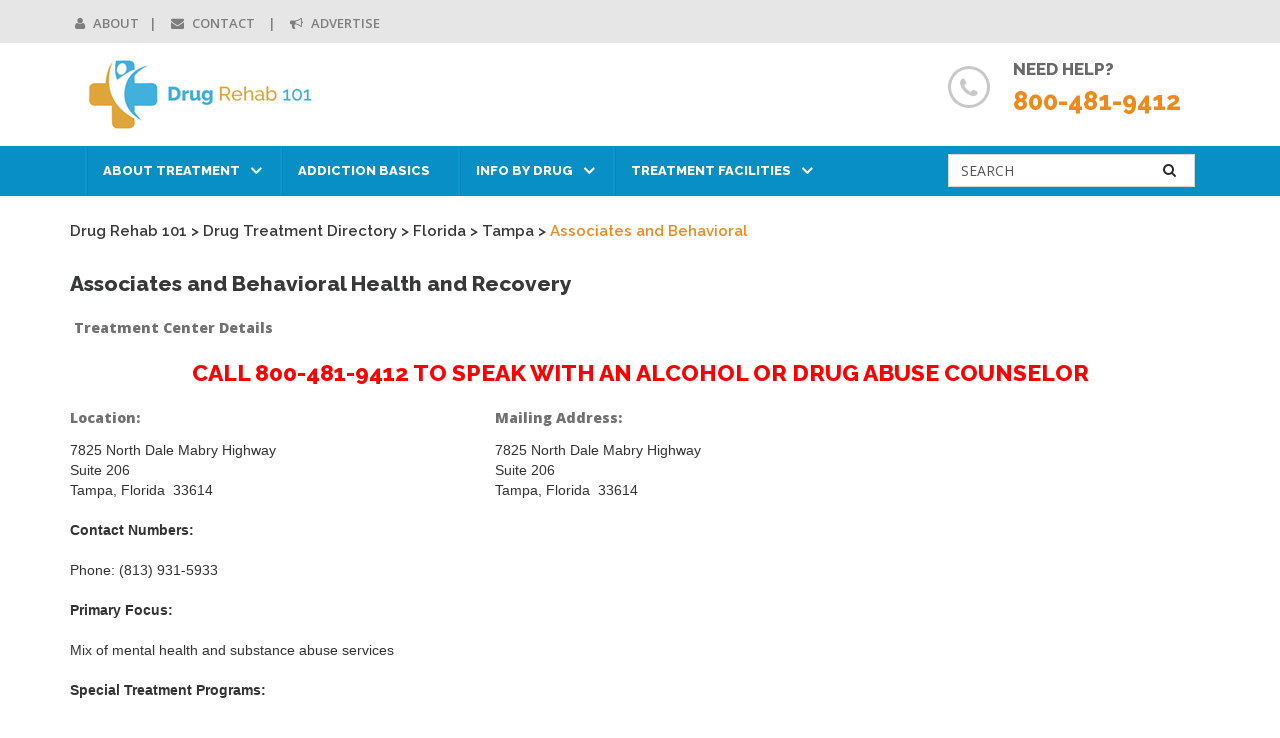

--- FILE ---
content_type: text/html; charset=UTF-8
request_url: https://florida.drugrehab101.com/clinicDetails_2983.html
body_size: 6872
content:
<!DOCTYPE html>
<html lang="en-US">
	<head>
		<meta charset="UTF-8">
		<!--<meta http-equiv="X-UA-Compatible" content="IE=edge,chrome=1">-->
		<title>Associates and Behavioral Health and Recovery - Drug and Alcohol Treatment</title>
		<meta name="description" content="Associates and Behavioral Health and Recovery drug and alcohol treatment center in Tampa, Florida.  Get details on the treatment center : Associates and Behavioral Health and Recovery - Drug Rehab and Alcohol Treatment">
		<meta name="viewport" content="width=device-width, initial-scale=1.0, maximum-scale=1.0, user-scalable=no">
		<!-- CSS -->
		<link rel="stylesheet" type="text/css" media="screen" href="https://www.drugrehab101.com/wp-content/themes/drugrehab/css/bootstrap.css">
		<link rel="stylesheet" type="text/css" media="screen" href="https://www.drugrehab101.com/wp-content/themes/drugrehab/css/bootstrap-theme.css">
		<link rel="stylesheet" href="https://maxcdn.bootstrapcdn.com/font-awesome/4.5.0/css/font-awesome.min.css">
		<link href='https://fonts.googleapis.com/css?family=Open+Sans:400,600,800' rel='stylesheet' type='text/css'>
		<link href='https://fonts.googleapis.com/css?family=Raleway:100,300,400,500,600,800' rel='stylesheet' type='text/css'>
		<link rel="stylesheet" type="text/css" media="screen" href="https://www.drugrehab101.com/wp-content/themes/drugrehab/style.css">

		<!-- FAVICONS -->
		<link rel="shortcut icon" href="https://www.drugrehab101.com/wp-content/themes/drugrehab/img/favicon/favicon.png" type="image/png">
		<link rel="icon" href="https://www.drugrehab101.com/wp-content/themes/drugrehab/img/favicon/favicon.png" type="image/png">
        
		<!-- This site is optimized with the Yoast SEO plugin v14.6.1 - https://yoast.com/wordpress/plugins/seo/ -->
		<meta name="robots" content="index, follow" />
		<meta name="googlebot" content="index, follow, max-snippet:-1, max-image-preview:large, max-video-preview:-1" />
		<meta name="bingbot" content="index, follow, max-snippet:-1, max-image-preview:large, max-video-preview:-1" />
		<link rel="canonical" href="https://www.drugrehab101.com/featured-programs/" />
		<meta property="og:locale" content="en_US" />

		<meta property="og:title" content="Associates and Behavioral Health and Recovery - Drug and Alcohol Treatment" />
		<meta property="og:description" content="Associates and Behavioral Health and Recovery drug and alcohol treatment center in Tampa, Florida.  Get details on the treatment center : Associates and Behavioral Health and Recovery - Drug Rehab and Alcohol Treatment" />
		<meta property="og:url" content="https://florida.drugrehab101.com/directory.html" />
		<meta property="og:site_name" content="Drug Rehab 101" />
		<meta name="twitter:card" content="summary" />
		<script type="application/ld+json" class="yoast-schema-graph">{"@context":"https://schema.org","@graph":[{"@type":"WebSite","@id":"https://www.drugrehab101.com/#website","url":"https://www.drugrehab101.com/","name":"Drug Rehab 101","description":"","potentialAction":[{"@type":"SearchAction","target":"https://www.drugrehab101.com/?s={search_term_string}","query-input":"required name=search_term_string"}],"inLanguage":"en-US"},{"@type":"CollectionPage","@id":"https://www.drugrehab101.com/featured-programs/#webpage","url":"https://www.drugrehab101.com/featured-programs/","name":"Featured Programs - Drug Rehab 101","isPartOf":{"@id":"https://www.drugrehab101.com/#website"},"inLanguage":"en-US"}]}</script>
		<!-- / Yoast SEO plugin. -->				


		<link rel='dns-prefetch' href='//s.w.org' />
		<link rel="alternate" type="application/rss+xml" title="Drug Rehab 101 &raquo; Featured Programs Category Feed" href="https://www.drugrehab101.com/featured-programs/feed/" />
		<script type="text/javascript">
			window._wpemojiSettings = {"baseUrl":"https:\/\/s.w.org\/images\/core\/emoji\/12.0.0-1\/72x72\/","ext":".png","svgUrl":"https:\/\/s.w.org\/images\/core\/emoji\/12.0.0-1\/svg\/","svgExt":".svg","source":{"concatemoji":"https:\/\/www.drugrehab101.com\/wp-includes\/js\/wp-emoji-release.min.js?ver=5.4.2"}};
			/*! This file is auto-generated */
			!function(e,a,t){var r,n,o,i,p=a.createElement("canvas"),s=p.getContext&&p.getContext("2d");function c(e,t){var a=String.fromCharCode;s.clearRect(0,0,p.width,p.height),s.fillText(a.apply(this,e),0,0);var r=p.toDataURL();return s.clearRect(0,0,p.width,p.height),s.fillText(a.apply(this,t),0,0),r===p.toDataURL()}function l(e){if(!s||!s.fillText)return!1;switch(s.textBaseline="top",s.font="600 32px Arial",e){case"flag":return!c([127987,65039,8205,9895,65039],[127987,65039,8203,9895,65039])&&(!c([55356,56826,55356,56819],[55356,56826,8203,55356,56819])&&!c([55356,57332,56128,56423,56128,56418,56128,56421,56128,56430,56128,56423,56128,56447],[55356,57332,8203,56128,56423,8203,56128,56418,8203,56128,56421,8203,56128,56430,8203,56128,56423,8203,56128,56447]));case"emoji":return!c([55357,56424,55356,57342,8205,55358,56605,8205,55357,56424,55356,57340],[55357,56424,55356,57342,8203,55358,56605,8203,55357,56424,55356,57340])}return!1}function d(e){var t=a.createElement("script");t.src=e,t.defer=t.type="text/javascript",a.getElementsByTagName("head")[0].appendChild(t)}for(i=Array("flag","emoji"),t.supports={everything:!0,everythingExceptFlag:!0},o=0;o<i.length;o++)t.supports[i[o]]=l(i[o]),t.supports.everything=t.supports.everything&&t.supports[i[o]],"flag"!==i[o]&&(t.supports.everythingExceptFlag=t.supports.everythingExceptFlag&&t.supports[i[o]]);t.supports.everythingExceptFlag=t.supports.everythingExceptFlag&&!t.supports.flag,t.DOMReady=!1,t.readyCallback=function(){t.DOMReady=!0},t.supports.everything||(n=function(){t.readyCallback()},a.addEventListener?(a.addEventListener("DOMContentLoaded",n,!1),e.addEventListener("load",n,!1)):(e.attachEvent("onload",n),a.attachEvent("onreadystatechange",function(){"complete"===a.readyState&&t.readyCallback()})),(r=t.source||{}).concatemoji?d(r.concatemoji):r.wpemoji&&r.twemoji&&(d(r.twemoji),d(r.wpemoji)))}(window,document,window._wpemojiSettings);
		</script>
		<style type="text/css">
		img.wp-smiley,
		img.emoji {
			display: inline !important;
			border: none !important;
			box-shadow: none !important;
			height: 1em !important;
			width: 1em !important;
			margin: 0 .07em !important;
			vertical-align: -0.1em !important;
			background: none !important;
			padding: 0 !important;
		}
		.links li{float:left; margin-right: 10px; width: 140px;}
		.links-wide li{float:left; margin-right: 10px; min-width: 400px;}
		.clear{clear: both;}
		.container-inner{min-height: 400px}
		.sub_page_links{margin: 10px 0px;}
		.sub_page_links a, .theme-btn{display: inline-block; color: #fff; padding: 5px 10px; border-radius: 3px; background-color: #0b7fba;}
		.sub_page_links .current_link{display: inline-block; padding: 5px 10px; font-weight: bold; border-radius: 3px; border: 1px solid #ccc; box-sizing: border-box; color: #666}
		.required{color: #c00}
		input.error,textarea.error,select.error{border: 1px solid #c00; background-color: #ffe6e6}
		textarea.input-text,select[multiple].input-text{height: 150px;}
		.error-warnings{border: 1px solid #c00; background-color: #ffe6e6; border-radius: 3px; font-weight: bold; color: #C00; padding: 20px; margin: 30px 0px; font-size: 1.4em}
		
		.animated {
            background-image: url(/css/images/logo.png); 
            background-repeat: no-repeat;
            background-position: left top; 
           
            margin-bottom:60px;
            -webkit-animation-duration: 10s; 
            animation-duration: 10s; 
            -webkit-animation-fill-mode: both; 
            animation-fill-mode: both;
         }
         
         @-webkit-keyframes shake {
            0%, 100% {-webkit-transform: translateX(0);} 
            10%, 30%, 50%, 70%, 90% {-webkit-transform: translateX(-10px);} 
            20%, 40%, 60%, 80% {-webkit-transform: translateX(10px);} 
         }
         
         @keyframes shake { 
            0%, 100% {transform: translateX(0);} 
            10%, 30%, 50%, 70%, 90% {transform: translateX(-10px);} 
            20%, 40%, 60%, 80% {transform: translateX(10px);} 
         }
         
         .shake { 
            -webkit-animation-name: shake; 
            animation-name: shake; 
         }
		
		
		</style>
		<link rel='stylesheet' id='wp-block-library-css'  href='https://www.drugrehab101.com/wp-includes/css/dist/block-library/style.min.css?ver=5.4.2' type='text/css' media='all' />
		<link rel='https://api.w.org/' href='https://www.drugrehab101.com/wp-json/' />
		<link rel="EditURI" type="application/rsd+xml" title="RSD" href="https://www.drugrehab101.com/xmlrpc.php?rsd" />
		<link rel="wlwmanifest" type="application/wlwmanifest+xml" href="https://www.drugrehab101.com/wp-includes/wlwmanifest.xml" /> 
		<meta name="generator" content="WordPress 5.4.2" />
		<script type="text/javascript">
			window._wp_rp_static_base_url = 'https://wprp.sovrn.com/static/';
			window._wp_rp_wp_ajax_url = "https://www.drugrehab101.com/wp-admin/admin-ajax.php";
			window._wp_rp_plugin_version = '3.6.4';
			window._wp_rp_post_id = '119';
			window._wp_rp_num_rel_posts = '5';
			window._wp_rp_thumbnails = true;
			window._wp_rp_post_title = 'Centered+Health';
			window._wp_rp_post_tags = ['residential+treatment+center', 'rehab', 'california+treatment+center', 'featured+program', 'malibu+treatment', 'featured+programs', 'malibu', 'alcohol', 'adhd', 'treatment', 'bipolar', 'sex', 'social', 'depress', 'anxieti', 'addict', 'california', 'health', 'drug', 'dual', 'disord'];
			window._wp_rp_promoted_content = true;
		</script>
		<link rel="stylesheet" href="https://www.drugrehab101.com/wp-content/plugins/wordpress-23-related-posts-plugin/static/themes/vertical.css?version=3.6.4" />
	</head>
  <body class="archive category category-featured-programs category-6">
    <header>
			<div class="header-top">
				<div class="container">
					<div class="row">
						<div class="col-sm-6">
							<div class="top-list-menu">
								<ul id="menu-header-top-menu" class="list-inline"><li id="menu-item-89" class="menu-item menu-item-type-post_type menu-item-object-page menu-item-89"><a href="https://www.drugrehab101.com/about/"><i class="fa fa-user"></i> About</a></li>
									<li id="menu-item-90" class="menu-item menu-item-type-post_type menu-item-object-page menu-item-90"><a href="https://www.drugrehab101.com/contact/"><i class="fa fa-envelope"></i> Contact </a></a></li>
									<li id="menu-item-91" class="menu-item menu-item-type-post_type menu-item-object-page menu-item-91"><a href="https://www.drugrehab101.com/advertise/"><i class="fa  fa-bullhorn"></i> Advertise</a></a></li>
								</ul>                                
							</div>
						</div>
						<div class="col-sm-6">
							<div class="top-share text-right">
								<ul class="list-inline">
								</ul>
							</div>
						</div>
					</div>
				</div>
			</div>
			<div class="header-middle">
				<div class="container">
					<div class="row">
						<div class="col-sm-3">
							<div class="logo">
								<a href="https://www.drugrehab101.com" title="Drug Rehab 101"><img src="https://www.drugrehab101.com/wp-content/themes/drugrehab/img/logo.png" alt="Drug Rehab 101" class="img-responsive center-block"/></a>
							</div>
						</div>
						<div class="col-sm-3 col-sm-offset-6">
							<div class="help">
								<h5>Need Help?</h5>
								<h4>800-481-9412</h4>
							</div>
						</div>
					</div>
				</div>
			</div>
			<div class="mainmenu">
				<div class="container">
					<nav role="navigation" class="navbar top-navbar">
						<div class="navbar-header">
							<button data-target="#bs-example-navbar-collapse-1" data-toggle="collapse" class="navbar-toggle" type="button">
								<span class="sr-only">Toggle navigation</span>
								<span class="icon-bar"></span>
								<span class="icon-bar"></span>
								<span class="icon-bar"></span>
							</button>
						</div>                                                       
						<div id="bs-example-navbar-collapse-1" class="collapse navbar-collapse">
							<ul id="menu-header-menu" class="nav navbar-nav"><li id="menu-item-782" class="menu-item menu-item-type-taxonomy menu-item-object-category menu-item-has-children menu-item-782"><a href="https://www.drugrehab101.com/about-treatment/">About Treatment</a>
							<ul class="flyout">
								<li id="menu-item-1014" class="menu-item menu-item-type-post_type menu-item-object-page menu-item-1014"><a href="https://www.drugrehab101.com/about-treatment/before-treatment/">Before Treatment</a></li>
								<li id="menu-item-1013" class="menu-item menu-item-type-post_type menu-item-object-page menu-item-1013"><a href="https://www.drugrehab101.com/about-treatment/during-treatment/">During Treatment</a></li>
								<li id="menu-item-1012" class="menu-item menu-item-type-post_type menu-item-object-page menu-item-has-children menu-item-1012"><a href="https://www.drugrehab101.com/about-treatment/after-treatment/">After Treatment</a>
								<ul class="flyout">
									<li id="menu-item-785" class="menu-item menu-item-type-taxonomy menu-item-object-category menu-item-785"><a href="https://www.drugrehab101.com/support-groups/">Support Groups</a></li>
								</ul>
							</li>
							</ul>
							</li>
							<li id="menu-item-787" class="menu-item menu-item-type-taxonomy menu-item-object-category menu-item-787"><a href="https://www.drugrehab101.com/addiction-basics/">Addiction Basics</a></li>
							<li id="menu-item-789" class="menu-item menu-item-type-taxonomy menu-item-object-category menu-item-has-children menu-item-789"><a href="https://www.drugrehab101.com/by-drug/">Info by Drug</a>
							<ul class="flyout">
								<li id="menu-item-801" class="menu-item menu-item-type-taxonomy menu-item-object-category menu-item-has-children menu-item-801"><a href="https://www.drugrehab101.com/prescription-drugs/">Prescription</a>
								<ul class="flyout">
									<li id="menu-item-896" class="menu-item menu-item-type-taxonomy menu-item-object-category menu-item-896"><a href="https://www.drugrehab101.com/adderall/">Adderall</a></li>
									<li id="menu-item-897" class="menu-item menu-item-type-taxonomy menu-item-object-category menu-item-897"><a href="https://www.drugrehab101.com/ambien/">Ambien</a></li>
									<li id="menu-item-902" class="menu-item menu-item-type-taxonomy menu-item-object-category menu-item-has-children menu-item-902"><a href="https://www.drugrehab101.com/painkillers/">Painkillers</a>
									<ul class="flyout">
										<li id="menu-item-925" class="menu-item menu-item-type-taxonomy menu-item-object-category menu-item-925"><a href="https://www.drugrehab101.com/dilaudid/">Dilaudid</a></li>
										<li id="menu-item-926" class="menu-item menu-item-type-taxonomy menu-item-object-category menu-item-926"><a href="https://www.drugrehab101.com/fentanyl/">Fentanyl</a></li>
										<li id="menu-item-927" class="menu-item menu-item-type-taxonomy menu-item-object-category menu-item-927"><a href="https://www.drugrehab101.com/morphine/">Morphine</a></li>
										<li id="menu-item-928" class="menu-item menu-item-type-taxonomy menu-item-object-category menu-item-928"><a href="https://www.drugrehab101.com/oxycodone/">Oxycodone</a></li>
										<li id="menu-item-978" class="menu-item menu-item-type-taxonomy menu-item-object-category menu-item-978"><a href="https://www.drugrehab101.com/hydrocodone/">Hydrocodone</a></li>
										<li id="menu-item-987" class="menu-item menu-item-type-taxonomy menu-item-object-category menu-item-987"><a href="https://www.drugrehab101.com/tramadol/">Tramadol</a></li>
										<li id="menu-item-997" class="menu-item menu-item-type-taxonomy menu-item-object-category menu-item-997"><a href="https://www.drugrehab101.com/soma/">Soma</a></li>
									</ul>
							</li>
									<li id="menu-item-1040" class="menu-item menu-item-type-taxonomy menu-item-object-category menu-item-1040"><a href="https://www.drugrehab101.com/valium/">Valium</a></li>
									<li id="menu-item-1030" class="menu-item menu-item-type-taxonomy menu-item-object-category menu-item-1030"><a href="https://www.drugrehab101.com/xanax/">Xanax</a></li>
								</ul>
							</li>
								<li id="menu-item-790" class="menu-item menu-item-type-taxonomy menu-item-object-category menu-item-790"><a href="https://www.drugrehab101.com/alcohol/">Alcohol</a></li>
								<li id="menu-item-791" class="menu-item menu-item-type-taxonomy menu-item-object-category menu-item-791"><a href="https://www.drugrehab101.com/anabolic-steroids/">Anabolic Steroids</a></li>
								<li id="menu-item-792" class="menu-item menu-item-type-taxonomy menu-item-object-category menu-item-792"><a href="https://www.drugrehab101.com/cocaine/">Cocaine</a></li>
								<li id="menu-item-793" class="menu-item menu-item-type-taxonomy menu-item-object-category menu-item-793"><a href="https://www.drugrehab101.com/ecstasy-mdma/">Ecstasy/MDMA</a></li>
								<li id="menu-item-794" class="menu-item menu-item-type-taxonomy menu-item-object-category menu-item-794"><a href="https://www.drugrehab101.com/heroin/">Heroin</a></li>
								<li id="menu-item-795" class="menu-item menu-item-type-taxonomy menu-item-object-category menu-item-795"><a href="https://www.drugrehab101.com/lsd-hallucinogens/">LSD and Hallucinogens</a></li>
								<li id="menu-item-796" class="menu-item menu-item-type-taxonomy menu-item-object-category menu-item-796"><a href="https://www.drugrehab101.com/marijuana/">Marijuana</a></li>
								<li id="menu-item-797" class="menu-item menu-item-type-taxonomy menu-item-object-category menu-item-797"><a href="https://www.drugrehab101.com/methamphetamine/">Methamphetamine</a></li>
								<li id="menu-item-798" class="menu-item menu-item-type-taxonomy menu-item-object-category menu-item-798"><a href="https://www.drugrehab101.com/opiates/">Opiates</a></li>
								<li id="menu-item-799" class="menu-item menu-item-type-taxonomy menu-item-object-category menu-item-799"><a href="https://www.drugrehab101.com/other-drugs/">Other Drugs</a></li>
							</ul>
							</li>
							<li id="menu-item-802" class="menu-item menu-item-type-taxonomy menu-item-object-category current-menu-ancestor current-menu-parent menu-item-has-children menu-item-802"><a href="https://www.drugrehab101.com/treatment-facilities/">Treatment Facilities</a>
							<ul class="flyout">
								<li id="menu-item-788" class="menu-item menu-item-type-taxonomy menu-item-object-category current-menu-item menu-item-788"><a href="https://www.drugrehab101.com/featured-programs/" aria-current="page">Featured Programs</a></li>
							</ul>
							</li>
							</ul>                            
							<ul class="nav navbar-nav navbar-right">
								<div class="top-search">
									
                                    <form name="serachform" class="navbar-form" role="search" action="https://www.drugrehab101.com/" method="get">
                                    <div class="input-group stylish-input-group">
                                        <input type="text" class="form-control" name="s" id="s" value="Search" onblur="if (this.value=='') this.value=this.defaultValue" onclick="if (this.defaultValue==this.value) this.value=''" >
                                        <span class="input-group-addon">
                                        <button type="submit">
                                        <i class="fa fa-search"></i>
                                        </button>  
                                        </span>
                                    </div>
                                    </form>
                                    
								</div>
							</ul>
						</div>
					</nav>
				</div>
            </div>			
		</header>  
		
		<div class="holder">
			
			<div class="content">
				<div class="container">
					<div class="container-inner"><div class="breadcrumbs"><span property="itemListElement" typeof="ListItem"><a property="item" typeof="WebPage" title="Go to Drug Rehab 101." href="https://www.drugrehab101.com" class="home"><span property="name">Drug Rehab 101</span></a><meta property="position" content="1"></span><span class="separator"> &gt; </span><span property="itemListElement" typeof="ListItem"><a property="item" typeof="WebPage" title="Go to Drug Treatment Directory." href="https://www.drugrehab101.com/directory.html" class="home"><span property="name">Drug Treatment Directory</span></a><meta property="position" content="2"></span><span class="separator"> &gt; </span><span property="itemListElement" typeof="ListItem"><a property="item" typeof="WebPage" title="Go to Florida." href="https://florida.drugrehab101.com/directory.html" class="home"><span property="name">Florida</span></a><meta property="position" content="3"></span><span class="separator"> &gt; </span><span property="itemListElement" typeof="ListItem"><a property="item" typeof="WebPage" title="Go to Tampa." href="https://florida.drugrehab101.com/city_Tampa.html" class="home"><span property="name">Tampa</span></a><meta property="position" content="4"></span><span class="separator"> &gt; </span><span property="itemListElement" typeof="ListItem"><span property="name">Associates and Behavioral</span><meta property="position" content="5"></span></div>				
		<h3>Associates and Behavioral Health and Recovery</h3>
		<p>&nbsp;<strong>Treatment Center Details</strong><br>
		<center><center>
<h2><font color="red">Call 800-481-9412 TO SPEAK WITH AN ALCOHOL OR DRUG ABUSE COUNSELOR</font></h2>
</center></center>
		</p>
		<div class="row">
			<div class="col-md-9 col-sm-12">
				<table width="100%" cellpadding="0" cellspacing="0">
					<tr valign="top">
						<td width="50%" class="addressBox">
							<div>
							<p class="pWithBottomLine"><strong>Location:</strong></p>
							7825 North Dale Mabry Highway							<br>Suite 206<br>
							Tampa,
							Florida&nbsp;
							33614														</div>
							<br>
						</td>
						<td>&nbsp;</td>
						<td width="50%" class="addressBox">
							<div>
							<p class="pWithBottomLine"><strong>Mailing Address:</strong></p>
		7825 North Dale Mabry Highway <br>Suite 206<br>Tampa, Florida&nbsp&nbsp;33614 					
							</div>
							<br>
						</td>
					</tr>
				</table>
					
						<div><strong>Contact Numbers:</strong><br><br>
						<div class="padFive">Phone: (813) 931-5933</div>																														</div>
						<br>
						<div><strong>Primary Focus:</strong><br><br>
							<div class="padFive">Mix of mental health and substance abuse services</div>
						</div>	
						<br>	
						<div><strong>Special Treatment Programs:</strong><br><br>
							<div class="padFive">Persons with co-occurring mental and substance abuse disorders, Criminal justice clients</div>
						</div>	
						<br>					
						<div><strong>Services Offered for:</strong><br><br>
							<ul>
														<li><a href="https://Florida.drugrehab101.com/service_Assistance-for-hearing-impaired.html">Assistance for hearing impaired </a></li> 
														<li><a href="https://Florida.drugrehab101.com/service_Foreign-languages-other-than-Spanish.html">Foreign languages other than Spanish </a></li> 
														<li><a href="https://Florida.drugrehab101.com/service_Mix-of-mental-health-and-substance-abuse-services.html">Mix of mental health and substance abuse services </a></li> 
														<li><a href="https://Florida.drugrehab101.com/service_Outpatient.html">Outpatient </a></li> 
														<li><a href="https://Florida.drugrehab101.com/service_Payment-assistance.html">Payment assistance (Check with facility for details) </a></li> 
														<li><a href="https://Florida.drugrehab101.com/service_Private-health-insurance.html">Private health insurance </a></li> 
														<li><a href="https://Florida.drugrehab101.com/service_Self-payment.html">Self payment </a></li> 
														<li><a href="https://Florida.drugrehab101.com/service_Sliding-fee-scale.html">Sliding fee scale (Fee is based on income and other factors) </a></li> 
														<li><a href="https://Florida.drugrehab101.com/service_Substance-abuse-treatment.html">Substance abuse treatment </a></li> 
														</ul>
						</div>
						<br>
						<div><strong>Payments Accepted:</strong><br><br>
						<div class="padFive">Self payment, Medicare, Private health insurance, Military insurance (e.g. VA TRICARE)</div>
						</div>	
						<br>
						<div><strong>Payment Assistance:</strong><br><br>
						<div class="padFive">Sliding fee scale (fee is based on income and other factors)</div>
						</div>	
						<br>	
						<div><strong>Language Services:</strong><br><br>
						<div class="padFive">Spanish</div>
						</div>	
						
					
			</div>
			<div class="col-md-3 col-sm-12">
					<center><script async src="//pagead2.googlesyndication.com/pagead/js/adsbygoogle.js"></script>
<!-- DR101-Side -->
<ins class="adsbygoogle"
     style="display:inline-block;width:160px;height:600px"
     data-ad-client="ca-pub-3452999825632062"
     data-ad-slot="9471002275"></ins>
<script>
(adsbygoogle = window.adsbygoogle || []).push({});
</script></center>			</div>
		</div>
		<center><center>
<h2><font color="red">Call 800-481-9412 TO SPEAK WITH AN ALCOHOL OR DRUG ABUSE COUNSELOR</font></h2>
</center></center>

 					</div>
				</div>
			</div>
		</div> 
		<footer>
			<div class="footer-top">
				<div class="container">
					<div class="row">	
						<div class="col-sm-4 sep">
							<h4>Connect with Drug Rehab 101</h4>
							<ul class="list-unstyled">
							<a href="http://www.drugrehab101.com/contact/">Contact Us</a>
																															</ul>
						</div>
						<div class="col-sm-3 col-sm-offset-1 sep">
							<h4>SiteLinks</h4><div class="menu-sitelinks-container"><ul id="menu-sitelinks" class="menu"><li id="menu-item-92" class="menu-item menu-item-type-post_type menu-item-object-page menu-item-92"><a href="https://www.drugrehab101.com/about/"><i class="fa  fa-angle-double-right"></i> About Us</a></li>
<li id="menu-item-93" class="menu-item menu-item-type-post_type menu-item-object-page menu-item-93"><a href="https://www.drugrehab101.com/contact/"><i class="fa  fa-angle-double-right"></i> Contact</a></li>
<li id="menu-item-94" class="menu-item menu-item-type-post_type menu-item-object-page menu-item-94"><a href="https://www.drugrehab101.com/advertise/"><i class="fa  fa-angle-double-right"></i> Advertise</a></li>
</ul></div>						</div>
						<div class="col-sm-4">
							<h4>Link to Directory</h4><p><a href="https://www.drugrehab101.com/directory.html"><img class="img-responsive" src="https://www.drugrehab101.com/wp-content/uploads/2016/03/map.png" alt="map" /></a></p>
						</div>
					</div>
				</div>
			</div>
			<div class="footer-bottom">
				<div class="container">
					<div class="row">
						<div class="col-sm-8">
							<div class="copy">
								<p>Copyrights © 2017, Drug Rehab 101. All Rights Reserved</p>
							</div>
						</div>
						<div class="col-sm-4">
							<div class="bottom-share text-right">
								<ul class="list-inline">
																																												</ul>
							</div>
						</div>
					</div>
				</div>
			</div>
		</footer> 
        
        <script type="text/javascript" src="https://www.drugrehab101.com/wp-content/themes/drugrehab/js/jquery-1.11.3.min.js" language="javascript"></script>
        <script type="text/javascript" src="https://www.drugrehab101.com/wp-content/themes/drugrehab/js/bootstrap.min.js" language="javascript"></script>
		<!--<script type="text/javascript" src="https://www.drugrehab101.com/wp-content/themes/drugrehab/js/custom.js" language="javascript"></script>-->
        <script type='text/javascript' src='https://www.drugrehab101.com/wp-includes/js/wp-embed.min.js?ver=5.4.2'></script>
				<script>
  (function(i,s,o,g,r,a,m){i['GoogleAnalyticsObject']=r;i[r]=i[r]||function(){
  (i[r].q=i[r].q||[]).push(arguments)},i[r].l=1*new Date();a=s.createElement(o),
  m=s.getElementsByTagName(o)[0];a.async=1;a.src=g;m.parentNode.insertBefore(a,m)
  })(window,document,'script','https://www.google-analytics.com/analytics.js','ga');

  ga('create', 'UA-231328-2', 'auto');
  ga('send', 'pageview');

</script>
    </body>
</html>


--- FILE ---
content_type: text/html; charset=utf-8
request_url: https://www.google.com/recaptcha/api2/aframe
body_size: 267
content:
<!DOCTYPE HTML><html><head><meta http-equiv="content-type" content="text/html; charset=UTF-8"></head><body><script nonce="CFWqurYRyJihLZfaIQeNuA">/** Anti-fraud and anti-abuse applications only. See google.com/recaptcha */ try{var clients={'sodar':'https://pagead2.googlesyndication.com/pagead/sodar?'};window.addEventListener("message",function(a){try{if(a.source===window.parent){var b=JSON.parse(a.data);var c=clients[b['id']];if(c){var d=document.createElement('img');d.src=c+b['params']+'&rc='+(localStorage.getItem("rc::a")?sessionStorage.getItem("rc::b"):"");window.document.body.appendChild(d);sessionStorage.setItem("rc::e",parseInt(sessionStorage.getItem("rc::e")||0)+1);localStorage.setItem("rc::h",'1769664465972');}}}catch(b){}});window.parent.postMessage("_grecaptcha_ready", "*");}catch(b){}</script></body></html>

--- FILE ---
content_type: text/plain
request_url: https://www.google-analytics.com/j/collect?v=1&_v=j102&a=1426531738&t=pageview&_s=1&dl=https%3A%2F%2Fflorida.drugrehab101.com%2FclinicDetails_2983.html&ul=en-us%40posix&dt=Associates%20and%20Behavioral%20Health%20and%20Recovery%20-%20Drug%20and%20Alcohol%20Treatment&sr=1280x720&vp=1280x720&_u=IEBAAEABAAAAACAAI~&jid=1132222234&gjid=201026363&cid=191159764.1769664465&tid=UA-231328-2&_gid=321221615.1769664465&_r=1&_slc=1&z=992101346
body_size: -453
content:
2,cG-MSCF6QMXL7